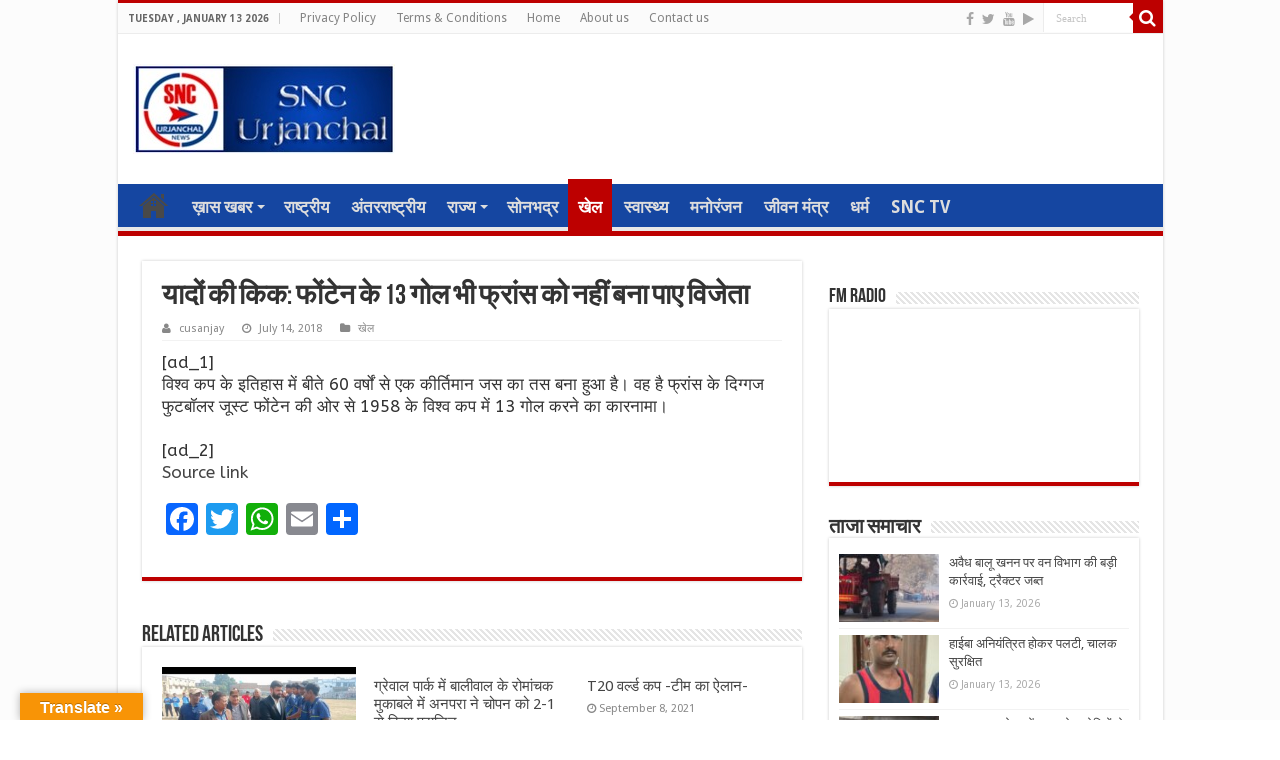

--- FILE ---
content_type: text/html; charset=UTF-8
request_url: https://sncurjanchal.in/news_id/203583
body_size: 16540
content:
<!DOCTYPE html>
<html lang="en-US" prefix="og: http://ogp.me/ns#">
<head>
<meta charset="UTF-8" />
<link rel="profile" href="http://gmpg.org/xfn/11" />
<link rel="pingback" href="https://sncurjanchal.in/xmlrpc.php" />
<title>यादों की किक: फोंटेन के 13 गोल भी फ्रांस को नहीं बना पाए विजेता &#8211; SNC Urjanchal News</title>
<meta property="og:title" content="यादों की किक: फोंटेन के 13 गोल भी फ्रांस को नहीं बना पाए विजेता - SNC Urjanchal News"/>
<meta property="og:type" content="article"/>
<meta property="og:description" content="[ad_1] विश्व कप के इतिहास में बीते 60 वर्षों से एक कीर्तिमान जस का तस बना हुआ है। वह है फ्रांस के दि"/>
<meta property="og:url" content="https://sncurjanchal.in/news_id/203583"/>
<meta property="og:site_name" content="SNC Urjanchal News"/>
<meta name='robots' content='max-image-preview:large' />
	<style>img:is([sizes="auto" i], [sizes^="auto," i]) { contain-intrinsic-size: 3000px 1500px }</style>
	<link rel='dns-prefetch' href='//static.addtoany.com' />
<link rel='dns-prefetch' href='//translate.google.com' />
<link rel='dns-prefetch' href='//fonts.googleapis.com' />
<link rel="alternate" type="application/rss+xml" title="SNC Urjanchal News &raquo; Feed" href="https://sncurjanchal.in/feed" />
<script type="text/javascript">
/* <![CDATA[ */
window._wpemojiSettings = {"baseUrl":"https:\/\/s.w.org\/images\/core\/emoji\/15.1.0\/72x72\/","ext":".png","svgUrl":"https:\/\/s.w.org\/images\/core\/emoji\/15.1.0\/svg\/","svgExt":".svg","source":{"concatemoji":"https:\/\/sncurjanchal.in\/wp-includes\/js\/wp-emoji-release.min.js"}};
/*! This file is auto-generated */
!function(i,n){var o,s,e;function c(e){try{var t={supportTests:e,timestamp:(new Date).valueOf()};sessionStorage.setItem(o,JSON.stringify(t))}catch(e){}}function p(e,t,n){e.clearRect(0,0,e.canvas.width,e.canvas.height),e.fillText(t,0,0);var t=new Uint32Array(e.getImageData(0,0,e.canvas.width,e.canvas.height).data),r=(e.clearRect(0,0,e.canvas.width,e.canvas.height),e.fillText(n,0,0),new Uint32Array(e.getImageData(0,0,e.canvas.width,e.canvas.height).data));return t.every(function(e,t){return e===r[t]})}function u(e,t,n){switch(t){case"flag":return n(e,"\ud83c\udff3\ufe0f\u200d\u26a7\ufe0f","\ud83c\udff3\ufe0f\u200b\u26a7\ufe0f")?!1:!n(e,"\ud83c\uddfa\ud83c\uddf3","\ud83c\uddfa\u200b\ud83c\uddf3")&&!n(e,"\ud83c\udff4\udb40\udc67\udb40\udc62\udb40\udc65\udb40\udc6e\udb40\udc67\udb40\udc7f","\ud83c\udff4\u200b\udb40\udc67\u200b\udb40\udc62\u200b\udb40\udc65\u200b\udb40\udc6e\u200b\udb40\udc67\u200b\udb40\udc7f");case"emoji":return!n(e,"\ud83d\udc26\u200d\ud83d\udd25","\ud83d\udc26\u200b\ud83d\udd25")}return!1}function f(e,t,n){var r="undefined"!=typeof WorkerGlobalScope&&self instanceof WorkerGlobalScope?new OffscreenCanvas(300,150):i.createElement("canvas"),a=r.getContext("2d",{willReadFrequently:!0}),o=(a.textBaseline="top",a.font="600 32px Arial",{});return e.forEach(function(e){o[e]=t(a,e,n)}),o}function t(e){var t=i.createElement("script");t.src=e,t.defer=!0,i.head.appendChild(t)}"undefined"!=typeof Promise&&(o="wpEmojiSettingsSupports",s=["flag","emoji"],n.supports={everything:!0,everythingExceptFlag:!0},e=new Promise(function(e){i.addEventListener("DOMContentLoaded",e,{once:!0})}),new Promise(function(t){var n=function(){try{var e=JSON.parse(sessionStorage.getItem(o));if("object"==typeof e&&"number"==typeof e.timestamp&&(new Date).valueOf()<e.timestamp+604800&&"object"==typeof e.supportTests)return e.supportTests}catch(e){}return null}();if(!n){if("undefined"!=typeof Worker&&"undefined"!=typeof OffscreenCanvas&&"undefined"!=typeof URL&&URL.createObjectURL&&"undefined"!=typeof Blob)try{var e="postMessage("+f.toString()+"("+[JSON.stringify(s),u.toString(),p.toString()].join(",")+"));",r=new Blob([e],{type:"text/javascript"}),a=new Worker(URL.createObjectURL(r),{name:"wpTestEmojiSupports"});return void(a.onmessage=function(e){c(n=e.data),a.terminate(),t(n)})}catch(e){}c(n=f(s,u,p))}t(n)}).then(function(e){for(var t in e)n.supports[t]=e[t],n.supports.everything=n.supports.everything&&n.supports[t],"flag"!==t&&(n.supports.everythingExceptFlag=n.supports.everythingExceptFlag&&n.supports[t]);n.supports.everythingExceptFlag=n.supports.everythingExceptFlag&&!n.supports.flag,n.DOMReady=!1,n.readyCallback=function(){n.DOMReady=!0}}).then(function(){return e}).then(function(){var e;n.supports.everything||(n.readyCallback(),(e=n.source||{}).concatemoji?t(e.concatemoji):e.wpemoji&&e.twemoji&&(t(e.twemoji),t(e.wpemoji)))}))}((window,document),window._wpemojiSettings);
/* ]]> */
</script>
<style id='wp-emoji-styles-inline-css' type='text/css'>

	img.wp-smiley, img.emoji {
		display: inline !important;
		border: none !important;
		box-shadow: none !important;
		height: 1em !important;
		width: 1em !important;
		margin: 0 0.07em !important;
		vertical-align: -0.1em !important;
		background: none !important;
		padding: 0 !important;
	}
</style>
<link rel='stylesheet' id='wp-block-library-css' href='https://sncurjanchal.in/wp-includes/css/dist/block-library/style.min.css' type='text/css' media='all' />
<style id='classic-theme-styles-inline-css' type='text/css'>
/*! This file is auto-generated */
.wp-block-button__link{color:#fff;background-color:#32373c;border-radius:9999px;box-shadow:none;text-decoration:none;padding:calc(.667em + 2px) calc(1.333em + 2px);font-size:1.125em}.wp-block-file__button{background:#32373c;color:#fff;text-decoration:none}
</style>
<style id='global-styles-inline-css' type='text/css'>
:root{--wp--preset--aspect-ratio--square: 1;--wp--preset--aspect-ratio--4-3: 4/3;--wp--preset--aspect-ratio--3-4: 3/4;--wp--preset--aspect-ratio--3-2: 3/2;--wp--preset--aspect-ratio--2-3: 2/3;--wp--preset--aspect-ratio--16-9: 16/9;--wp--preset--aspect-ratio--9-16: 9/16;--wp--preset--color--black: #000000;--wp--preset--color--cyan-bluish-gray: #abb8c3;--wp--preset--color--white: #ffffff;--wp--preset--color--pale-pink: #f78da7;--wp--preset--color--vivid-red: #cf2e2e;--wp--preset--color--luminous-vivid-orange: #ff6900;--wp--preset--color--luminous-vivid-amber: #fcb900;--wp--preset--color--light-green-cyan: #7bdcb5;--wp--preset--color--vivid-green-cyan: #00d084;--wp--preset--color--pale-cyan-blue: #8ed1fc;--wp--preset--color--vivid-cyan-blue: #0693e3;--wp--preset--color--vivid-purple: #9b51e0;--wp--preset--gradient--vivid-cyan-blue-to-vivid-purple: linear-gradient(135deg,rgba(6,147,227,1) 0%,rgb(155,81,224) 100%);--wp--preset--gradient--light-green-cyan-to-vivid-green-cyan: linear-gradient(135deg,rgb(122,220,180) 0%,rgb(0,208,130) 100%);--wp--preset--gradient--luminous-vivid-amber-to-luminous-vivid-orange: linear-gradient(135deg,rgba(252,185,0,1) 0%,rgba(255,105,0,1) 100%);--wp--preset--gradient--luminous-vivid-orange-to-vivid-red: linear-gradient(135deg,rgba(255,105,0,1) 0%,rgb(207,46,46) 100%);--wp--preset--gradient--very-light-gray-to-cyan-bluish-gray: linear-gradient(135deg,rgb(238,238,238) 0%,rgb(169,184,195) 100%);--wp--preset--gradient--cool-to-warm-spectrum: linear-gradient(135deg,rgb(74,234,220) 0%,rgb(151,120,209) 20%,rgb(207,42,186) 40%,rgb(238,44,130) 60%,rgb(251,105,98) 80%,rgb(254,248,76) 100%);--wp--preset--gradient--blush-light-purple: linear-gradient(135deg,rgb(255,206,236) 0%,rgb(152,150,240) 100%);--wp--preset--gradient--blush-bordeaux: linear-gradient(135deg,rgb(254,205,165) 0%,rgb(254,45,45) 50%,rgb(107,0,62) 100%);--wp--preset--gradient--luminous-dusk: linear-gradient(135deg,rgb(255,203,112) 0%,rgb(199,81,192) 50%,rgb(65,88,208) 100%);--wp--preset--gradient--pale-ocean: linear-gradient(135deg,rgb(255,245,203) 0%,rgb(182,227,212) 50%,rgb(51,167,181) 100%);--wp--preset--gradient--electric-grass: linear-gradient(135deg,rgb(202,248,128) 0%,rgb(113,206,126) 100%);--wp--preset--gradient--midnight: linear-gradient(135deg,rgb(2,3,129) 0%,rgb(40,116,252) 100%);--wp--preset--font-size--small: 13px;--wp--preset--font-size--medium: 20px;--wp--preset--font-size--large: 36px;--wp--preset--font-size--x-large: 42px;--wp--preset--spacing--20: 0.44rem;--wp--preset--spacing--30: 0.67rem;--wp--preset--spacing--40: 1rem;--wp--preset--spacing--50: 1.5rem;--wp--preset--spacing--60: 2.25rem;--wp--preset--spacing--70: 3.38rem;--wp--preset--spacing--80: 5.06rem;--wp--preset--shadow--natural: 6px 6px 9px rgba(0, 0, 0, 0.2);--wp--preset--shadow--deep: 12px 12px 50px rgba(0, 0, 0, 0.4);--wp--preset--shadow--sharp: 6px 6px 0px rgba(0, 0, 0, 0.2);--wp--preset--shadow--outlined: 6px 6px 0px -3px rgba(255, 255, 255, 1), 6px 6px rgba(0, 0, 0, 1);--wp--preset--shadow--crisp: 6px 6px 0px rgba(0, 0, 0, 1);}:where(.is-layout-flex){gap: 0.5em;}:where(.is-layout-grid){gap: 0.5em;}body .is-layout-flex{display: flex;}.is-layout-flex{flex-wrap: wrap;align-items: center;}.is-layout-flex > :is(*, div){margin: 0;}body .is-layout-grid{display: grid;}.is-layout-grid > :is(*, div){margin: 0;}:where(.wp-block-columns.is-layout-flex){gap: 2em;}:where(.wp-block-columns.is-layout-grid){gap: 2em;}:where(.wp-block-post-template.is-layout-flex){gap: 1.25em;}:where(.wp-block-post-template.is-layout-grid){gap: 1.25em;}.has-black-color{color: var(--wp--preset--color--black) !important;}.has-cyan-bluish-gray-color{color: var(--wp--preset--color--cyan-bluish-gray) !important;}.has-white-color{color: var(--wp--preset--color--white) !important;}.has-pale-pink-color{color: var(--wp--preset--color--pale-pink) !important;}.has-vivid-red-color{color: var(--wp--preset--color--vivid-red) !important;}.has-luminous-vivid-orange-color{color: var(--wp--preset--color--luminous-vivid-orange) !important;}.has-luminous-vivid-amber-color{color: var(--wp--preset--color--luminous-vivid-amber) !important;}.has-light-green-cyan-color{color: var(--wp--preset--color--light-green-cyan) !important;}.has-vivid-green-cyan-color{color: var(--wp--preset--color--vivid-green-cyan) !important;}.has-pale-cyan-blue-color{color: var(--wp--preset--color--pale-cyan-blue) !important;}.has-vivid-cyan-blue-color{color: var(--wp--preset--color--vivid-cyan-blue) !important;}.has-vivid-purple-color{color: var(--wp--preset--color--vivid-purple) !important;}.has-black-background-color{background-color: var(--wp--preset--color--black) !important;}.has-cyan-bluish-gray-background-color{background-color: var(--wp--preset--color--cyan-bluish-gray) !important;}.has-white-background-color{background-color: var(--wp--preset--color--white) !important;}.has-pale-pink-background-color{background-color: var(--wp--preset--color--pale-pink) !important;}.has-vivid-red-background-color{background-color: var(--wp--preset--color--vivid-red) !important;}.has-luminous-vivid-orange-background-color{background-color: var(--wp--preset--color--luminous-vivid-orange) !important;}.has-luminous-vivid-amber-background-color{background-color: var(--wp--preset--color--luminous-vivid-amber) !important;}.has-light-green-cyan-background-color{background-color: var(--wp--preset--color--light-green-cyan) !important;}.has-vivid-green-cyan-background-color{background-color: var(--wp--preset--color--vivid-green-cyan) !important;}.has-pale-cyan-blue-background-color{background-color: var(--wp--preset--color--pale-cyan-blue) !important;}.has-vivid-cyan-blue-background-color{background-color: var(--wp--preset--color--vivid-cyan-blue) !important;}.has-vivid-purple-background-color{background-color: var(--wp--preset--color--vivid-purple) !important;}.has-black-border-color{border-color: var(--wp--preset--color--black) !important;}.has-cyan-bluish-gray-border-color{border-color: var(--wp--preset--color--cyan-bluish-gray) !important;}.has-white-border-color{border-color: var(--wp--preset--color--white) !important;}.has-pale-pink-border-color{border-color: var(--wp--preset--color--pale-pink) !important;}.has-vivid-red-border-color{border-color: var(--wp--preset--color--vivid-red) !important;}.has-luminous-vivid-orange-border-color{border-color: var(--wp--preset--color--luminous-vivid-orange) !important;}.has-luminous-vivid-amber-border-color{border-color: var(--wp--preset--color--luminous-vivid-amber) !important;}.has-light-green-cyan-border-color{border-color: var(--wp--preset--color--light-green-cyan) !important;}.has-vivid-green-cyan-border-color{border-color: var(--wp--preset--color--vivid-green-cyan) !important;}.has-pale-cyan-blue-border-color{border-color: var(--wp--preset--color--pale-cyan-blue) !important;}.has-vivid-cyan-blue-border-color{border-color: var(--wp--preset--color--vivid-cyan-blue) !important;}.has-vivid-purple-border-color{border-color: var(--wp--preset--color--vivid-purple) !important;}.has-vivid-cyan-blue-to-vivid-purple-gradient-background{background: var(--wp--preset--gradient--vivid-cyan-blue-to-vivid-purple) !important;}.has-light-green-cyan-to-vivid-green-cyan-gradient-background{background: var(--wp--preset--gradient--light-green-cyan-to-vivid-green-cyan) !important;}.has-luminous-vivid-amber-to-luminous-vivid-orange-gradient-background{background: var(--wp--preset--gradient--luminous-vivid-amber-to-luminous-vivid-orange) !important;}.has-luminous-vivid-orange-to-vivid-red-gradient-background{background: var(--wp--preset--gradient--luminous-vivid-orange-to-vivid-red) !important;}.has-very-light-gray-to-cyan-bluish-gray-gradient-background{background: var(--wp--preset--gradient--very-light-gray-to-cyan-bluish-gray) !important;}.has-cool-to-warm-spectrum-gradient-background{background: var(--wp--preset--gradient--cool-to-warm-spectrum) !important;}.has-blush-light-purple-gradient-background{background: var(--wp--preset--gradient--blush-light-purple) !important;}.has-blush-bordeaux-gradient-background{background: var(--wp--preset--gradient--blush-bordeaux) !important;}.has-luminous-dusk-gradient-background{background: var(--wp--preset--gradient--luminous-dusk) !important;}.has-pale-ocean-gradient-background{background: var(--wp--preset--gradient--pale-ocean) !important;}.has-electric-grass-gradient-background{background: var(--wp--preset--gradient--electric-grass) !important;}.has-midnight-gradient-background{background: var(--wp--preset--gradient--midnight) !important;}.has-small-font-size{font-size: var(--wp--preset--font-size--small) !important;}.has-medium-font-size{font-size: var(--wp--preset--font-size--medium) !important;}.has-large-font-size{font-size: var(--wp--preset--font-size--large) !important;}.has-x-large-font-size{font-size: var(--wp--preset--font-size--x-large) !important;}
:where(.wp-block-post-template.is-layout-flex){gap: 1.25em;}:where(.wp-block-post-template.is-layout-grid){gap: 1.25em;}
:where(.wp-block-columns.is-layout-flex){gap: 2em;}:where(.wp-block-columns.is-layout-grid){gap: 2em;}
:root :where(.wp-block-pullquote){font-size: 1.5em;line-height: 1.6;}
</style>
<link rel='stylesheet' id='contact-form-7-css' href='https://sncurjanchal.in/wp-content/plugins/contact-form-7/includes/css/styles.css' type='text/css' media='all' />
<link rel='stylesheet' id='google-language-translator-css' href='https://sncurjanchal.in/wp-content/plugins/google-language-translator/css/style.css' type='text/css' media='' />
<link rel='stylesheet' id='glt-toolbar-styles-css' href='https://sncurjanchal.in/wp-content/plugins/google-language-translator/css/toolbar.css' type='text/css' media='' />
<link rel='stylesheet' id='tie-style-css' href='https://sncurjanchal.in/wp-content/themes/sahifa/style.css' type='text/css' media='all' />
<link rel='stylesheet' id='tie-ilightbox-skin-css' href='https://sncurjanchal.in/wp-content/themes/sahifa/css/ilightbox/dark-skin/skin.css' type='text/css' media='all' />
<link rel='stylesheet' id='ABeeZee-css' href='https://fonts.googleapis.com/css?family=ABeeZee%3Aregular%2Citalic' type='text/css' media='all' />
<link rel='stylesheet' id='Droid+Sans-css' href='https://fonts.googleapis.com/css?family=Droid+Sans%3Aregular%2C700' type='text/css' media='all' />
<link rel='stylesheet' id='addtoany-css' href='https://sncurjanchal.in/wp-content/plugins/add-to-any/addtoany.min.css' type='text/css' media='all' />
<script type="text/javascript" id="addtoany-core-js-before">
/* <![CDATA[ */
window.a2a_config=window.a2a_config||{};a2a_config.callbacks=[];a2a_config.overlays=[];a2a_config.templates={};
/* ]]> */
</script>
<script type="text/javascript" defer src="https://static.addtoany.com/menu/page.js" id="addtoany-core-js"></script>
<script type="text/javascript" src="https://sncurjanchal.in/wp-includes/js/jquery/jquery.min.js" id="jquery-core-js"></script>
<script type="text/javascript" src="https://sncurjanchal.in/wp-includes/js/jquery/jquery-migrate.min.js" id="jquery-migrate-js"></script>
<script type="text/javascript" defer src="https://sncurjanchal.in/wp-content/plugins/add-to-any/addtoany.min.js" id="addtoany-jquery-js"></script>
<link rel="https://api.w.org/" href="https://sncurjanchal.in/wp-json/" /><link rel="alternate" title="JSON" type="application/json" href="https://sncurjanchal.in/wp-json/wp/v2/posts/203583" /><link rel="EditURI" type="application/rsd+xml" title="RSD" href="https://sncurjanchal.in/xmlrpc.php?rsd" />
<meta name="generator" content="WordPress 6.8.1" />
<link rel="canonical" href="https://sncurjanchal.in/news_id/203583" />
<link rel='shortlink' href='https://sncurjanchal.in/?p=203583' />
<link rel="alternate" title="oEmbed (JSON)" type="application/json+oembed" href="https://sncurjanchal.in/wp-json/oembed/1.0/embed?url=https%3A%2F%2Fsncurjanchal.in%2Fnews_id%2F203583" />
<link rel="alternate" title="oEmbed (XML)" type="text/xml+oembed" href="https://sncurjanchal.in/wp-json/oembed/1.0/embed?url=https%3A%2F%2Fsncurjanchal.in%2Fnews_id%2F203583&#038;format=xml" />
<style>#google_language_translator{width:auto!important;}div.skiptranslate.goog-te-gadget{display:inline!important;}.goog-tooltip{display: none!important;}.goog-tooltip:hover{display: none!important;}.goog-text-highlight{background-color:transparent!important;border:none!important;box-shadow:none!important;}#google_language_translator select.goog-te-combo{color:#32373c;}#flags{display:none;}#google_language_translator{color:transparent;}body{top:0px!important;}#goog-gt-{display:none!important;}font font{background-color:transparent!important;box-shadow:none!important;position:initial!important;}#glt-translate-trigger{left:20px;right:auto;}#glt-translate-trigger > span{color:#ffffff;}#glt-translate-trigger{background:#f89406;}.goog-te-gadget .goog-te-combo{width:100%;}</style><script data-ad-client="ca-pub-2709137031016766" async src="https://pagead2.googlesyndication.com/pagead/js/adsbygoogle.js"></script>



<link rel="shortcut icon" href="https://sncurjanchal.in/wp-content/uploads/2025/05/SNC-URJANCHAL-LOGO.jpg" title="Favicon" />	
<!--[if IE]>
<script type="text/javascript">jQuery(document).ready(function (){ jQuery(".menu-item").has("ul").children("a").attr("aria-haspopup", "true");});</script>
<![endif]-->	
<!--[if lt IE 9]>
<script src="https://sncurjanchal.in/wp-content/themes/sahifa/js/html5.js"></script>
<script src="https://sncurjanchal.in/wp-content/themes/sahifa/js/selectivizr-min.js"></script>
<![endif]-->
<!--[if IE 9]>
<link rel="stylesheet" type="text/css" media="all" href="https://sncurjanchal.in/wp-content/themes/sahifa/css/ie9.css" />
<![endif]-->
<!--[if IE 8]>
<link rel="stylesheet" type="text/css" media="all" href="https://sncurjanchal.in/wp-content/themes/sahifa/css/ie8.css" />
<![endif]-->
<!--[if IE 7]>
<link rel="stylesheet" type="text/css" media="all" href="https://sncurjanchal.in/wp-content/themes/sahifa/css/ie7.css" />
<![endif]-->


<meta name="viewport" content="width=device-width, initial-scale=1.0" />

<!-- Global site tag (gtag.js) - Google Analytics -->
<script async src="https://www.googletagmanager.com/gtag/js?id=UA-139631241-1"></script>
<script>
  window.dataLayer = window.dataLayer || [];
  function gtag(){dataLayer.push(arguments);}
  gtag('js', new Date());

  gtag('config', 'UA-139631241-1');
</script>


<style type="text/css" media="screen"> 

#main-nav, #main-nav ul li a{
	font-size : 17px;
	font-weight: 600;
}

.page-title{
	font-weight: 600;
}

.post-title{
	font-weight: 600;
}

h2.post-box-title, h2.post-box-title a{
	font-weight: 600;
}

h3.post-box-title, h3.post-box-title a{
	font-weight: 600;
}

body.single .entry, body.page .entry{
	font-family: 'ABeeZee';
	font-size : 17px;
}

.widget-top h4, .widget-top h4 a{
	font-weight: 600;
}

.footer-widget-top h4, .footer-widget-top h4 a{
	font-weight: 600;
}

.cat-box-title h2, .cat-box-title h2 a, .block-head h3, #respond h3, #comments-title, h2.review-box-header, .woocommerce-tabs .entry-content h2, .woocommerce .related.products h2, .entry .woocommerce h2, .woocommerce-billing-fields h3, .woocommerce-shipping-fields h3, #order_review_heading, #bbpress-forums fieldset.bbp-form legend, #buddypress .item-body h4, #buddypress #item-body h4{
	font-weight: 600;
}

#main-nav,
.cat-box-content,
#sidebar .widget-container,
.post-listing,
#commentform {
	border-bottom-color: #bd0000;
}
	
.search-block .search-button,
#topcontrol,
#main-nav ul li.current-menu-item a,
#main-nav ul li.current-menu-item a:hover,
#main-nav ul li.current_page_parent a,
#main-nav ul li.current_page_parent a:hover,
#main-nav ul li.current-menu-parent a,
#main-nav ul li.current-menu-parent a:hover,
#main-nav ul li.current-page-ancestor a,
#main-nav ul li.current-page-ancestor a:hover,
.pagination span.current,
.share-post span.share-text,
.flex-control-paging li a.flex-active,
.ei-slider-thumbs li.ei-slider-element,
.review-percentage .review-item span span,
.review-final-score,
.button,
a.button,
a.more-link,
#main-content input[type="submit"],
.form-submit #submit,
#login-form .login-button,
.widget-feedburner .feedburner-subscribe,
input[type="submit"],
#buddypress button,
#buddypress a.button,
#buddypress input[type=submit],
#buddypress input[type=reset],
#buddypress ul.button-nav li a,
#buddypress div.generic-button a,
#buddypress .comment-reply-link,
#buddypress div.item-list-tabs ul li a span,
#buddypress div.item-list-tabs ul li.selected a,
#buddypress div.item-list-tabs ul li.current a,
#buddypress #members-directory-form div.item-list-tabs ul li.selected span,
#members-list-options a.selected,
#groups-list-options a.selected,
body.dark-skin #buddypress div.item-list-tabs ul li a span,
body.dark-skin #buddypress div.item-list-tabs ul li.selected a,
body.dark-skin #buddypress div.item-list-tabs ul li.current a,
body.dark-skin #members-list-options a.selected,
body.dark-skin #groups-list-options a.selected,
.search-block-large .search-button,
#featured-posts .flex-next:hover,
#featured-posts .flex-prev:hover,
a.tie-cart span.shooping-count,
.woocommerce span.onsale,
.woocommerce-page span.onsale ,
.woocommerce .widget_price_filter .ui-slider .ui-slider-handle,
.woocommerce-page .widget_price_filter .ui-slider .ui-slider-handle,
#check-also-close,
a.post-slideshow-next,
a.post-slideshow-prev,
.widget_price_filter .ui-slider .ui-slider-handle,
.quantity .minus:hover,
.quantity .plus:hover,
.mejs-container .mejs-controls .mejs-time-rail .mejs-time-current,
#reading-position-indicator  {
	background-color:#bd0000;
}

::-webkit-scrollbar-thumb{
	background-color:#bd0000 !important;
}
	
#theme-footer,
#theme-header,
.top-nav ul li.current-menu-item:before,
#main-nav .menu-sub-content ,
#main-nav ul ul,
#check-also-box { 
	border-top-color: #bd0000;
}
	
.search-block:after {
	border-right-color:#bd0000;
}

body.rtl .search-block:after {
	border-left-color:#bd0000;
}

#main-nav ul > li.menu-item-has-children:hover > a:after,
#main-nav ul > li.mega-menu:hover > a:after {
	border-color:transparent transparent #bd0000;
}
	
.widget.timeline-posts li a:hover,
.widget.timeline-posts li a:hover span.tie-date {
	color: #bd0000;
}

.widget.timeline-posts li a:hover span.tie-date:before {
	background: #bd0000;
	border-color: #bd0000;
}

#order_review,
#order_review_heading {
	border-color: #bd0000;
}

	
.background-cover{ 
	background-color:#fcfcfc !important;
	background-image : url('') !important;
	filter: progid:DXImageTransform.Microsoft.AlphaImageLoader(src='',sizingMethod='scale') !important;
	-ms-filter: "progid:DXImageTransform.Microsoft.AlphaImageLoader(src='',sizingMethod='scale')" !important;
}
	#main-nav {
	background: #1546a1;	
	box-shadow: inset -1px -5px 0px -1px #e8e8e8;	
}

#main-nav ul li {
	border-color: #1546a1;
}

#main-nav ul ul li, #main-nav ul ul li:first-child {
	border-top-color: #1546a1;
}

#main-nav ul li .mega-menu-block ul.sub-menu {
	border-bottom-color: #1546a1;
}

#main-nav ul li a {
	border-left-color: #1546a1;
}

#main-nav ul ul li, #main-nav ul ul li:first-child {
	border-bottom-color: #1546a1;
}

</style> 

</head>
<body id="top" class="wp-singular post-template-default single single-post postid-203583 single-format-standard wp-theme-sahifa">

<div class="wrapper-outer">

	<div class="background-cover"></div>

	<aside id="slide-out">
	
		
		
		<div id="mobile-menu" ></div>
	</aside><!-- #slide-out /-->

		<div id="wrapper" class="boxed-all">
		<div class="inner-wrapper">

		<header id="theme-header" class="theme-header">
						<div id="top-nav" class="top-nav">
				<div class="container">

							<span class="today-date">Tuesday , January 13 2026</span>					
				<div class="top-menu"><ul id="menu-header-main" class="menu"><li id="menu-item-261135" class="menu-item menu-item-type-post_type menu-item-object-page menu-item-privacy-policy menu-item-261135"><a rel="privacy-policy" href="https://sncurjanchal.in/privacy-policy">Privacy Policy</a></li>
<li id="menu-item-261136" class="menu-item menu-item-type-post_type menu-item-object-page menu-item-261136"><a href="https://sncurjanchal.in/terms-conditions">Terms &#038; Conditions</a></li>
<li id="menu-item-261131" class="menu-item menu-item-type-post_type menu-item-object-page menu-item-home menu-item-261131"><a href="https://sncurjanchal.in/">Home</a></li>
<li id="menu-item-261132" class="menu-item menu-item-type-post_type menu-item-object-page menu-item-261132"><a href="https://sncurjanchal.in/about-us">About us</a></li>
<li id="menu-item-261133" class="menu-item menu-item-type-post_type menu-item-object-page menu-item-261133"><a href="https://sncurjanchal.in/contact-us">Contact us</a></li>
</ul></div>
						<div class="search-block">
						<form method="get" id="searchform-header" action="https://sncurjanchal.in/">
							<button class="search-button" type="submit" value="Search"><i class="fa fa-search"></i></button>	
							<input class="search-live" type="text" id="s-header" name="s" title="Search" value="Search" onfocus="if (this.value == 'Search') {this.value = '';}" onblur="if (this.value == '') {this.value = 'Search';}"  />
						</form>
					</div><!-- .search-block /-->
			<div class="social-icons">
		<a class="ttip-none" title="Facebook" href="https://www.facebook.com/sncurjanchal.in/" target="_blank"><i class="fa fa-facebook"></i></a><a class="ttip-none" title="Twitter" href="https://twitter.com/SUrjanchal" target="_blank"><i class="fa fa-twitter"></i></a><a class="ttip-none" title="Youtube" href="https://www.youtube.com/channel/UCque9hMA3IUZjrWGc5Jp1pg" target="_blank"><i class="fa fa-youtube"></i></a><a class="ttip-none" title="Google Play" href="https://play.google.com/store/apps/details?id=com.snc.urjanchal" target="_blank"><i class="fa fa-play"></i></a>		
			</div>

		
	
				</div><!-- .container /-->
			</div><!-- .top-menu /-->
			
		<div class="header-content">
		
					<a id="slide-out-open" class="slide-out-open" href="#"><span></span></a>
				
			<div class="logo" style=" margin-top:10px; margin-bottom:10px;">
			<h2>								<a title="SNC Urjanchal News" href="https://sncurjanchal.in/">
					<img src="https://sncurjanchal.in/wp-content/uploads/2025/05/SNC-URJANCHAL-LOGO-1.jpg" alt="SNC Urjanchal News"  /><strong>SNC Urjanchal News Hindi News &amp; Information Portal</strong>
				</a>
			</h2>			</div><!-- .logo /-->
						<div class="clear"></div>
			
		</div>	
													<nav id="main-nav" class="fixed-enabled">
				<div class="container">
				
				
					<div class="main-menu"><ul id="menu-main-menu" class="menu"><li id="menu-item-261130" class="menu-item menu-item-type-post_type menu-item-object-page menu-item-home menu-item-261130"><a href="https://sncurjanchal.in/">होम</a></li>
<li id="menu-item-261066" class="menu-item menu-item-type-taxonomy menu-item-object-category menu-item-has-children menu-item-261066"><a href="https://sncurjanchal.in/news_id/category/top-news">ख़ास खबर</a>
<ul class="sub-menu menu-sub-content">
	<li id="menu-item-261064" class="menu-item menu-item-type-taxonomy menu-item-object-category menu-item-261064"><a href="https://sncurjanchal.in/news_id/category/crime">अपराध</a></li>
	<li id="menu-item-261072" class="menu-item menu-item-type-taxonomy menu-item-object-category menu-item-261072"><a href="https://sncurjanchal.in/news_id/category/education">शिक्षा</a></li>
</ul>
</li>
<li id="menu-item-261071" class="menu-item menu-item-type-taxonomy menu-item-object-category menu-item-261071"><a href="https://sncurjanchal.in/news_id/category/national">राष्ट्रीय</a></li>
<li id="menu-item-261063" class="menu-item menu-item-type-taxonomy menu-item-object-category menu-item-261063"><a href="https://sncurjanchal.in/news_id/category/international">अंतरराष्ट्रीय</a></li>
<li id="menu-item-349857" class="menu-item menu-item-type-taxonomy menu-item-object-category menu-item-has-children menu-item-349857"><a href="https://sncurjanchal.in/news_id/category/%e0%a4%b0%e0%a4%be%e0%a4%9c%e0%a5%8d%e0%a4%af">राज्य</a>
<ul class="sub-menu menu-sub-content">
	<li id="menu-item-261065" class="menu-item menu-item-type-taxonomy menu-item-object-category menu-item-has-children menu-item-261065"><a href="https://sncurjanchal.in/news_id/category/%e0%a4%b0%e0%a4%be%e0%a4%9c%e0%a5%8d%e0%a4%af/uttar-pradesh">उत्तर प्रदेश</a>
	<ul class="sub-menu menu-sub-content">
		<li id="menu-item-282409" class="menu-item menu-item-type-taxonomy menu-item-object-category menu-item-282409"><a href="https://sncurjanchal.in/news_id/category/%e0%a4%b0%e0%a4%be%e0%a4%9c%e0%a5%8d%e0%a4%af/uttar-pradesh/%e0%a4%b2%e0%a4%96%e0%a4%a8%e0%a4%8a">लखनऊ</a></li>
		<li id="menu-item-282408" class="menu-item menu-item-type-taxonomy menu-item-object-category menu-item-282408"><a href="https://sncurjanchal.in/news_id/category/%e0%a4%b0%e0%a4%be%e0%a4%9c%e0%a5%8d%e0%a4%af/uttar-pradesh/%e0%a4%ae%e0%a4%bf%e0%a4%b0%e0%a5%8d%e0%a4%9c%e0%a4%be%e0%a4%aa%e0%a5%81%e0%a4%b0">मिर्जापुर</a></li>
		<li id="menu-item-261073" class="menu-item menu-item-type-taxonomy menu-item-object-category menu-item-261073"><a href="https://sncurjanchal.in/news_id/category/sone">सोनभद्र</a></li>
		<li id="menu-item-282411" class="menu-item menu-item-type-taxonomy menu-item-object-category menu-item-282411"><a href="https://sncurjanchal.in/news_id/category/%e0%a4%b0%e0%a4%be%e0%a4%9c%e0%a5%8d%e0%a4%af/uttar-pradesh/%e0%a4%ad%e0%a4%a6%e0%a5%8b%e0%a4%b9%e0%a5%80">भदोही</a></li>
	</ul>
</li>
	<li id="menu-item-282402" class="menu-item menu-item-type-taxonomy menu-item-object-category menu-item-282402"><a href="https://sncurjanchal.in/news_id/category/%e0%a4%b0%e0%a4%be%e0%a4%9c%e0%a5%8d%e0%a4%af/uk">उत्तराखंड</a></li>
	<li id="menu-item-282403" class="menu-item menu-item-type-taxonomy menu-item-object-category menu-item-282403"><a href="https://sncurjanchal.in/news_id/category/%e0%a4%b0%e0%a4%be%e0%a4%9c%e0%a5%8d%e0%a4%af/chattisgarh">छत्तीसगढ़</a></li>
	<li id="menu-item-282404" class="menu-item menu-item-type-taxonomy menu-item-object-category menu-item-282404"><a href="https://sncurjanchal.in/news_id/category/%e0%a4%b0%e0%a4%be%e0%a4%9c%e0%a5%8d%e0%a4%af/jharkhand">झारखण्ड</a></li>
	<li id="menu-item-282405" class="menu-item menu-item-type-taxonomy menu-item-object-category menu-item-282405"><a href="https://sncurjanchal.in/news_id/category/%e0%a4%b0%e0%a4%be%e0%a4%9c%e0%a5%8d%e0%a4%af/bihar">बिहार</a></li>
	<li id="menu-item-282406" class="menu-item menu-item-type-taxonomy menu-item-object-category menu-item-282406"><a href="https://sncurjanchal.in/news_id/category/%e0%a4%b0%e0%a4%be%e0%a4%9c%e0%a5%8d%e0%a4%af/mp">मध्य प्रदेश</a></li>
	<li id="menu-item-282407" class="menu-item menu-item-type-taxonomy menu-item-object-category menu-item-282407"><a href="https://sncurjanchal.in/news_id/category/%e0%a4%b0%e0%a4%be%e0%a4%9c%e0%a5%8d%e0%a4%af/rajasthan">राजस्थान</a></li>
</ul>
</li>
<li id="menu-item-349858" class="menu-item menu-item-type-taxonomy menu-item-object-category menu-item-349858"><a href="https://sncurjanchal.in/news_id/category/sone">सोनभद्र</a></li>
<li id="menu-item-261067" class="menu-item menu-item-type-taxonomy menu-item-object-category current-post-ancestor current-menu-parent current-post-parent menu-item-261067"><a href="https://sncurjanchal.in/news_id/category/sports">खेल</a></li>
<li id="menu-item-261074" class="menu-item menu-item-type-taxonomy menu-item-object-category menu-item-261074"><a href="https://sncurjanchal.in/news_id/category/health">स्वास्थ्य</a></li>
<li id="menu-item-261070" class="menu-item menu-item-type-taxonomy menu-item-object-category menu-item-261070"><a href="https://sncurjanchal.in/news_id/category/entertainment">मनोरंजन</a></li>
<li id="menu-item-261068" class="menu-item menu-item-type-taxonomy menu-item-object-category menu-item-261068"><a href="https://sncurjanchal.in/news_id/category/jeevan-mantra">जीवन मंत्र</a></li>
<li id="menu-item-261069" class="menu-item menu-item-type-taxonomy menu-item-object-category menu-item-261069"><a href="https://sncurjanchal.in/news_id/category/dharm">धर्म</a></li>
<li id="menu-item-351662" class="menu-item menu-item-type-post_type menu-item-object-page menu-item-351662"><a href="https://sncurjanchal.in/snc-video">SNC TV</a></li>
</ul></div>					
					
				</div>
			</nav><!-- .main-nav /-->
					</header><!-- #header /-->
	
		
	
	
	<div id="main-content" class="container">
			
		
	
	
		
	<div class="content">
	
				
		
					
				
						
		<article class="post-listing post-203583 post type-post status-publish format-standard has-post-thumbnail hentry category-sports" id="the-post">
			
			<div class="post-inner">
			
							<h1 class="name post-title entry-title" itemprop="itemReviewed" itemscope itemtype="http://schema.org/Thing"><span itemprop="name">यादों की किक: फोंटेन के 13 गोल भी फ्रांस को नहीं बना पाए विजेता</span></h1>

						
<p class="post-meta">
		
	<span class="post-meta-author"><i class="fa fa-user"></i><a href="https://sncurjanchal.in/news_id/author/cusanjay" title="">cusanjay </a></span>
	
		
	<span class="tie-date"><i class="fa fa-clock-o"></i>July 14, 2018</span>	
	<span class="post-cats"><i class="fa fa-folder"></i><a href="https://sncurjanchal.in/news_id/category/sports" rel="category tag">खेल</a></span>
	
</p>
<div class="clear"></div>
			
				<div class="entry">
					
					
					<p>				 [ad_1]
<br />विश्व कप के इतिहास में बीते 60 वर्षों से एक कीर्तिमान जस का तस बना हुआ है। वह है फ्रांस के दिग्गज फुटबॉलर जूस्ट फोंटेन की ओर से 1958 के विश्व कप में 13 गोल करने का कारनामा।<br />
<br />[ad_2]
<br /><a href="https://www.amarujala.com/sports/football/frances-just-fontaine-13-goals-still-a-record-in-fifa-world-cup-history?utm_source=rssfeed&#038;utm_medium=Referral&#038;utm_campaign=rssfeed">Source link </a>		</p>
<div class="addtoany_share_save_container addtoany_content addtoany_content_bottom"><div class="a2a_kit a2a_kit_size_32 addtoany_list" data-a2a-url="https://sncurjanchal.in/news_id/203583" data-a2a-title="यादों की किक: फोंटेन के 13 गोल भी फ्रांस को नहीं बना पाए विजेता"><a class="a2a_button_facebook" href="https://www.addtoany.com/add_to/facebook?linkurl=https%3A%2F%2Fsncurjanchal.in%2Fnews_id%2F203583&amp;linkname=%E0%A4%AF%E0%A4%BE%E0%A4%A6%E0%A5%8B%E0%A4%82%20%E0%A4%95%E0%A5%80%20%E0%A4%95%E0%A4%BF%E0%A4%95%3A%20%E0%A4%AB%E0%A5%8B%E0%A4%82%E0%A4%9F%E0%A5%87%E0%A4%A8%20%E0%A4%95%E0%A5%87%2013%20%E0%A4%97%E0%A5%8B%E0%A4%B2%20%E0%A4%AD%E0%A5%80%20%E0%A4%AB%E0%A5%8D%E0%A4%B0%E0%A4%BE%E0%A4%82%E0%A4%B8%20%E0%A4%95%E0%A5%8B%20%E0%A4%A8%E0%A4%B9%E0%A5%80%E0%A4%82%20%E0%A4%AC%E0%A4%A8%E0%A4%BE%20%E0%A4%AA%E0%A4%BE%E0%A4%8F%20%E0%A4%B5%E0%A4%BF%E0%A4%9C%E0%A5%87%E0%A4%A4%E0%A4%BE" title="Facebook" rel="nofollow noopener" target="_blank"></a><a class="a2a_button_twitter" href="https://www.addtoany.com/add_to/twitter?linkurl=https%3A%2F%2Fsncurjanchal.in%2Fnews_id%2F203583&amp;linkname=%E0%A4%AF%E0%A4%BE%E0%A4%A6%E0%A5%8B%E0%A4%82%20%E0%A4%95%E0%A5%80%20%E0%A4%95%E0%A4%BF%E0%A4%95%3A%20%E0%A4%AB%E0%A5%8B%E0%A4%82%E0%A4%9F%E0%A5%87%E0%A4%A8%20%E0%A4%95%E0%A5%87%2013%20%E0%A4%97%E0%A5%8B%E0%A4%B2%20%E0%A4%AD%E0%A5%80%20%E0%A4%AB%E0%A5%8D%E0%A4%B0%E0%A4%BE%E0%A4%82%E0%A4%B8%20%E0%A4%95%E0%A5%8B%20%E0%A4%A8%E0%A4%B9%E0%A5%80%E0%A4%82%20%E0%A4%AC%E0%A4%A8%E0%A4%BE%20%E0%A4%AA%E0%A4%BE%E0%A4%8F%20%E0%A4%B5%E0%A4%BF%E0%A4%9C%E0%A5%87%E0%A4%A4%E0%A4%BE" title="Twitter" rel="nofollow noopener" target="_blank"></a><a class="a2a_button_whatsapp" href="https://www.addtoany.com/add_to/whatsapp?linkurl=https%3A%2F%2Fsncurjanchal.in%2Fnews_id%2F203583&amp;linkname=%E0%A4%AF%E0%A4%BE%E0%A4%A6%E0%A5%8B%E0%A4%82%20%E0%A4%95%E0%A5%80%20%E0%A4%95%E0%A4%BF%E0%A4%95%3A%20%E0%A4%AB%E0%A5%8B%E0%A4%82%E0%A4%9F%E0%A5%87%E0%A4%A8%20%E0%A4%95%E0%A5%87%2013%20%E0%A4%97%E0%A5%8B%E0%A4%B2%20%E0%A4%AD%E0%A5%80%20%E0%A4%AB%E0%A5%8D%E0%A4%B0%E0%A4%BE%E0%A4%82%E0%A4%B8%20%E0%A4%95%E0%A5%8B%20%E0%A4%A8%E0%A4%B9%E0%A5%80%E0%A4%82%20%E0%A4%AC%E0%A4%A8%E0%A4%BE%20%E0%A4%AA%E0%A4%BE%E0%A4%8F%20%E0%A4%B5%E0%A4%BF%E0%A4%9C%E0%A5%87%E0%A4%A4%E0%A4%BE" title="WhatsApp" rel="nofollow noopener" target="_blank"></a><a class="a2a_button_email" href="https://www.addtoany.com/add_to/email?linkurl=https%3A%2F%2Fsncurjanchal.in%2Fnews_id%2F203583&amp;linkname=%E0%A4%AF%E0%A4%BE%E0%A4%A6%E0%A5%8B%E0%A4%82%20%E0%A4%95%E0%A5%80%20%E0%A4%95%E0%A4%BF%E0%A4%95%3A%20%E0%A4%AB%E0%A5%8B%E0%A4%82%E0%A4%9F%E0%A5%87%E0%A4%A8%20%E0%A4%95%E0%A5%87%2013%20%E0%A4%97%E0%A5%8B%E0%A4%B2%20%E0%A4%AD%E0%A5%80%20%E0%A4%AB%E0%A5%8D%E0%A4%B0%E0%A4%BE%E0%A4%82%E0%A4%B8%20%E0%A4%95%E0%A5%8B%20%E0%A4%A8%E0%A4%B9%E0%A5%80%E0%A4%82%20%E0%A4%AC%E0%A4%A8%E0%A4%BE%20%E0%A4%AA%E0%A4%BE%E0%A4%8F%20%E0%A4%B5%E0%A4%BF%E0%A4%9C%E0%A5%87%E0%A4%A4%E0%A4%BE" title="Email" rel="nofollow noopener" target="_blank"></a><a class="a2a_dd addtoany_share_save addtoany_share" href="https://www.addtoany.com/share"></a></div></div>										
									</div><!-- .entry /-->
								<span style="display:none" class="updated">2018-07-14</span>
								<div style="display:none" class="vcard author" itemprop="author" itemscope itemtype="http://schema.org/Person"><strong class="fn" itemprop="name"><a href="https://sncurjanchal.in/news_id/author/cusanjay" title="Posts by cusanjay" rel="author">cusanjay</a></strong></div>
								
								<div class="clear"></div>
			</div><!-- .post-inner -->
		</article><!-- .post-listing -->
		
		
				
				
		
			
			<section id="related_posts">
		<div class="block-head">
			<h3>Related Articles</h3><div class="stripe-line"></div>
		</div>
		<div class="post-listing">
						<div class="related-item">
							
				<div class="post-thumbnail">
					<a href="https://sncurjanchal.in/news_id/477704">
						<img width="310" height="165" src="https://sncurjanchal.in/wp-content/uploads/2025/11/Screenshot_2025-11-23-19-07-25-14_6012fa4d4ddec268fc5c7112cbb265e7-310x165.jpg" class="attachment-tie-medium size-tie-medium wp-post-image" alt="" decoding="async" fetchpriority="high" />						<span class="fa overlay-icon"></span>
					</a>
				</div><!-- post-thumbnail /-->
							
				<h3><a href="https://sncurjanchal.in/news_id/477704" rel="bookmark">अंडर 16 स्टेट टूर्नामेंट: डीसीए जालौन 56 रन से उन्नाव को हराया</a></h3>
				<p class="post-meta"><span class="tie-date"><i class="fa fa-clock-o"></i>November 23, 2025</span></p>
			</div>
						<div class="related-item">
							
				<div class="post-thumbnail">
					<a href="https://sncurjanchal.in/news_id/445512">
						<img width="310" height="165" src="https://sncurjanchal.in/wp-content/uploads/2022/08/IMG-20220830-WA0182-310x165.jpg" class="attachment-tie-medium size-tie-medium wp-post-image" alt="" decoding="async" />						<span class="fa overlay-icon"></span>
					</a>
				</div><!-- post-thumbnail /-->
							
				<h3><a href="https://sncurjanchal.in/news_id/445512" rel="bookmark">ग्रेवाल पार्क में बालीवाल के रोमांचक मुकाबले में अनपरा ने चोपन को 2-1 से किया पराजित</a></h3>
				<p class="post-meta"><span class="tie-date"><i class="fa fa-clock-o"></i>August 30, 2022</span></p>
			</div>
						<div class="related-item">
							
				<div class="post-thumbnail">
					<a href="https://sncurjanchal.in/news_id/419384">
						<img width="310" height="165" src="https://sncurjanchal.in/wp-content/uploads/2020/05/WhatsApp-Image-2020-05-20-at-9.35.48-PM-310x165.jpeg" class="attachment-tie-medium size-tie-medium wp-post-image default-featured-img" alt="" decoding="async" loading="lazy" />						<span class="fa overlay-icon"></span>
					</a>
				</div><!-- post-thumbnail /-->
							
				<h3><a href="https://sncurjanchal.in/news_id/419384" rel="bookmark">T20 वर्ल्ड कप -टीम का ऐलान-</a></h3>
				<p class="post-meta"><span class="tie-date"><i class="fa fa-clock-o"></i>September 8, 2021</span></p>
			</div>
						<div class="related-item">
							
				<div class="post-thumbnail">
					<a href="https://sncurjanchal.in/news_id/418392">
						<img width="310" height="165" src="https://sncurjanchal.in/wp-content/uploads/2020/05/WhatsApp-Image-2020-05-20-at-9.35.48-PM-310x165.jpeg" class="attachment-tie-medium size-tie-medium wp-post-image default-featured-img" alt="" decoding="async" loading="lazy" />						<span class="fa overlay-icon"></span>
					</a>
				</div><!-- post-thumbnail /-->
							
				<h3><a href="https://sncurjanchal.in/news_id/418392" rel="bookmark">उत्तर प्रदेश क्रिकेट एसोसिएशन द्वारा जालौन जोन के अंडर-19 के पांच खिलाड़ियों का हुआ चयन</a></h3>
				<p class="post-meta"><span class="tie-date"><i class="fa fa-clock-o"></i>August 29, 2021</span></p>
			</div>
						<div class="related-item">
							
				<div class="post-thumbnail">
					<a href="https://sncurjanchal.in/news_id/418390">
						<img width="310" height="165" src="https://sncurjanchal.in/wp-content/uploads/2021/08/IMG-20210829-WA0205-1-310x165.jpg" class="attachment-tie-medium size-tie-medium wp-post-image" alt="" decoding="async" loading="lazy" />						<span class="fa overlay-icon"></span>
					</a>
				</div><!-- post-thumbnail /-->
							
				<h3><a href="https://sncurjanchal.in/news_id/418390" rel="bookmark">डॉ0अम्बेडकर सरस्वती विद्या मंदिर इण्टर कालेज अनपरा में खेल दिवस के अवसर पर वॉलीबाल मैच का हुआ आयोजन</a></h3>
				<p class="post-meta"><span class="tie-date"><i class="fa fa-clock-o"></i>August 29, 2021</span></p>
			</div>
						<div class="related-item">
							
				<div class="post-thumbnail">
					<a href="https://sncurjanchal.in/news_id/416249">
						<img width="310" height="165" src="https://sncurjanchal.in/wp-content/uploads/2021/08/IMG_20210807_201450-1-310x165.jpg" class="attachment-tie-medium size-tie-medium wp-post-image" alt="" decoding="async" loading="lazy" />						<span class="fa overlay-icon"></span>
					</a>
				</div><!-- post-thumbnail /-->
							
				<h3><a href="https://sncurjanchal.in/news_id/416249" rel="bookmark">नीरज चोपड़ा ने टोक्यो ओलंपिक में 87.58 मीटर भाला फेंक कर गोल्ड मेडल अर्जित कर देश का नाम रोशन किया</a></h3>
				<p class="post-meta"><span class="tie-date"><i class="fa fa-clock-o"></i>August 7, 2021</span></p>
			</div>
						<div class="clear"></div>
		</div>
	</section>
			
					
		
				
	</div><!-- .content -->
<aside id="sidebar">
	<div class="theiaStickySidebar">
			<div id="text-html-widget-2" class="text-html-box" >
			<div id="google_language_translator" class="default-language-hi"></div>			</div>
		<div id="custom_html-4" class="widget_text widget widget_custom_html"><div class="widget-top"><h4>FM Radio</h4><div class="stripe-line"></div></div>
						<div class="widget-container"><div class="textwidget custom-html-widget"><iframe src="https://studio.radioprabhat.com/public/radio_prabhat/embed?theme=dark" frameborder="0" allowtransparency="true" style="width: 100%; min-height: 150px; border: 0;"></iframe></div></div></div><!-- .widget /--><div id="categort-posts-widget-2" class="widget categort-posts"><div class="widget-top"><h4>ताजा समाचार 		</h4><div class="stripe-line"></div></div>
						<div class="widget-container">				<ul>
							<li >
						
				<div class="post-thumbnail">
					<a href="https://sncurjanchal.in/news_id/478107" rel="bookmark"><img width="110" height="75" src="https://sncurjanchal.in/wp-content/uploads/2026/01/IMG-20260113-WA0514-110x75.jpg" class="attachment-tie-small size-tie-small wp-post-image" alt="" decoding="async" loading="lazy" /><span class="fa overlay-icon"></span></a>
				</div><!-- post-thumbnail /-->
						<h3><a href="https://sncurjanchal.in/news_id/478107">अवैध बालू खनन पर वन विभाग की बड़ी कार्रवाई, ट्रैक्टर जब्त</a></h3>
			 <span class="tie-date"><i class="fa fa-clock-o"></i>January 13, 2026</span>		</li>
				<li >
						
				<div class="post-thumbnail">
					<a href="https://sncurjanchal.in/news_id/478103" rel="bookmark"><img width="110" height="75" src="https://sncurjanchal.in/wp-content/uploads/2026/01/IMG-20260113-WA0519-110x75.jpg" class="attachment-tie-small size-tie-small wp-post-image" alt="" decoding="async" loading="lazy" /><span class="fa overlay-icon"></span></a>
				</div><!-- post-thumbnail /-->
						<h3><a href="https://sncurjanchal.in/news_id/478103">हाईबा अनियंत्रित होकर पलटी, चालक सुरक्षित</a></h3>
			 <span class="tie-date"><i class="fa fa-clock-o"></i>January 13, 2026</span>		</li>
				<li >
						
				<div class="post-thumbnail">
					<a href="https://sncurjanchal.in/news_id/478100" rel="bookmark"><img width="110" height="75" src="https://sncurjanchal.in/wp-content/uploads/2026/01/IMG-20260113-WA0455-110x75.jpg" class="attachment-tie-small size-tie-small wp-post-image" alt="" decoding="async" loading="lazy" /><span class="fa overlay-icon"></span></a>
				</div><!-- post-thumbnail /-->
						<h3><a href="https://sncurjanchal.in/news_id/478100">करमा थाना क्षेत्र में ताबड़तोड़ चोरियों से ग्रामीणों में दहशत, चोर पुलिस के हाथ से बाहर</a></h3>
			 <span class="tie-date"><i class="fa fa-clock-o"></i>January 13, 2026</span>		</li>
				<li >
						
				<div class="post-thumbnail">
					<a href="https://sncurjanchal.in/news_id/478098" rel="bookmark"><img width="110" height="75" src="https://sncurjanchal.in/wp-content/uploads/2025/12/IMG_20251130_082541-110x75.jpg" class="attachment-tie-small size-tie-small wp-post-image" alt="" decoding="async" loading="lazy" /><span class="fa overlay-icon"></span></a>
				</div><!-- post-thumbnail /-->
						<h3><a href="https://sncurjanchal.in/news_id/478098">दुष्कर्म के दोषी द्वारिका धरिकार को 20 वर्ष की कठोर कैद</a></h3>
			 <span class="tie-date"><i class="fa fa-clock-o"></i>January 12, 2026</span>		</li>
				<li >
						
				<div class="post-thumbnail">
					<a href="https://sncurjanchal.in/news_id/478092" rel="bookmark"><img width="110" height="75" src="https://sncurjanchal.in/wp-content/uploads/2026/01/IMG_20260112_151428-110x75.jpg" class="attachment-tie-small size-tie-small wp-post-image" alt="" decoding="async" loading="lazy" /><span class="fa overlay-icon"></span></a>
				</div><!-- post-thumbnail /-->
						<h3><a href="https://sncurjanchal.in/news_id/478092">स्वामी विवेकानंद जी की जयंती अखिल भारतीय चित्रांश महासभा ने धूमधाम से मनाया</a></h3>
			 <span class="tie-date"><i class="fa fa-clock-o"></i>January 12, 2026</span>		</li>
			
				</ul>
		<div class="clear"></div>
	</div></div><!-- .widget /--><div id="categort-posts-widget-3" class="widget categort-posts"><div class="widget-top"><h4>धर्म 		</h4><div class="stripe-line"></div></div>
						<div class="widget-container">				<ul>
							<li >
						
				<div class="post-thumbnail">
					<a href="https://sncurjanchal.in/news_id/471556" rel="bookmark"><img width="110" height="75" src="https://sncurjanchal.in/wp-content/uploads/2020/05/WhatsApp-Image-2020-05-20-at-9.35.48-PM-110x75.jpeg" class="attachment-tie-small size-tie-small wp-post-image default-featured-img" alt="" decoding="async" loading="lazy" /><span class="fa overlay-icon"></span></a>
				</div><!-- post-thumbnail /-->
						<h3><a href="https://sncurjanchal.in/news_id/471556">जीवन मंत्र । जानिये पंडित वीर विक्रम नारायण पांडेय जी से दैनिक जीवन के शास्त्रोक्त नियम</a></h3>
			 <span class="tie-date"><i class="fa fa-clock-o"></i>August 25, 2024</span>		</li>
				<li >
						
				<div class="post-thumbnail">
					<a href="https://sncurjanchal.in/news_id/463738" rel="bookmark"><img width="110" height="75" src="https://sncurjanchal.in/wp-content/uploads/2023/10/IMG-20231015-WA0195-110x75.jpg" class="attachment-tie-small size-tie-small wp-post-image" alt="" decoding="async" loading="lazy" /><span class="fa overlay-icon"></span></a>
				</div><!-- post-thumbnail /-->
						<h3><a href="https://sncurjanchal.in/news_id/463738">व्रत के दौरान रहना चाहते हैं हेल्दी, तो डाइट में शामिल करें ये चीजें; नौ दिन तक बने रहेंगे एनर्जेटिक</a></h3>
			 <span class="tie-date"><i class="fa fa-clock-o"></i>October 15, 2023</span>		</li>
				<li >
						
				<div class="post-thumbnail">
					<a href="https://sncurjanchal.in/news_id/463074" rel="bookmark"><img width="110" height="75" src="https://sncurjanchal.in/wp-content/uploads/2023/10/FB_IMG_1696137467089-1-110x75.jpg" class="attachment-tie-small size-tie-small wp-post-image" alt="" decoding="async" loading="lazy" /><span class="fa overlay-icon"></span></a>
				</div><!-- post-thumbnail /-->
						<h3><a href="https://sncurjanchal.in/news_id/463074">जीवन मंत्र । जानिये पंडित वीर विक्रम नारायण पांडेय जी से देव, ऋषि और पितृ सम्पूर्ण तर्पण विधि</a></h3>
			 <span class="tie-date"><i class="fa fa-clock-o"></i>October 1, 2023</span>		</li>
				<li >
						
				<div class="post-thumbnail">
					<a href="https://sncurjanchal.in/news_id/463070" rel="bookmark"><img width="110" height="75" src="https://sncurjanchal.in/wp-content/uploads/2023/10/FB_IMG_1696132597863-1-110x75.jpg" class="attachment-tie-small size-tie-small wp-post-image" alt="" decoding="async" loading="lazy" /><span class="fa overlay-icon"></span></a>
				</div><!-- post-thumbnail /-->
						<h3><a href="https://sncurjanchal.in/news_id/463070">जीवन मंत्र । जानिये पंडित वीर विक्रम नारायण पांडेय जी से सबसे पहले किसने किया था श्राद्ध, कैसे शुरू हुई ये परंपरा?</a></h3>
			 <span class="tie-date"><i class="fa fa-clock-o"></i>October 1, 2023</span>		</li>
				<li >
						
				<div class="post-thumbnail">
					<a href="https://sncurjanchal.in/news_id/463066" rel="bookmark"><img width="110" height="75" src="https://sncurjanchal.in/wp-content/uploads/2023/10/FB_IMG_1696064196027-1-110x75.jpg" class="attachment-tie-small size-tie-small wp-post-image" alt="" decoding="async" loading="lazy" /><span class="fa overlay-icon"></span></a>
				</div><!-- post-thumbnail /-->
						<h3><a href="https://sncurjanchal.in/news_id/463066">जीवन मंत्र । जानिये पंडित वीर विक्रम नारायण पांडेय जी से श्राद्ध पक्ष के समय क्यों नहीं किए जाते हैं शुभ कार्य ?</a></h3>
			 <span class="tie-date"><i class="fa fa-clock-o"></i>October 1, 2023</span>		</li>
			
				</ul>
		<div class="clear"></div>
	</div></div><!-- .widget /--><div id="categort-posts-widget-4" class="widget categort-posts"><div class="widget-top"><h4>शिक्षा 		</h4><div class="stripe-line"></div></div>
						<div class="widget-container">				<ul>
							<li >
						
				<div class="post-thumbnail">
					<a href="https://sncurjanchal.in/news_id/456925" rel="bookmark"><img width="110" height="75" src="https://sncurjanchal.in/wp-content/uploads/2023/04/IMG-20230411-WA0003-110x75.jpg" class="attachment-tie-small size-tie-small wp-post-image" alt="" decoding="async" loading="lazy" /><span class="fa overlay-icon"></span></a>
				</div><!-- post-thumbnail /-->
						<h3><a href="https://sncurjanchal.in/news_id/456925">*अभिभावकों का अभिमुखीकरण कर स्कूल रेडीनेस का हुआ शुभारम्भ*</a></h3>
			 <span class="tie-date"><i class="fa fa-clock-o"></i>April 11, 2023</span>		</li>
				<li >
						
				<div class="post-thumbnail">
					<a href="https://sncurjanchal.in/news_id/444479" rel="bookmark"><img width="110" height="75" src="https://sncurjanchal.in/wp-content/uploads/2022/08/IMG-20220815-WA0054-110x75.jpg" class="attachment-tie-small size-tie-small wp-post-image" alt="" decoding="async" loading="lazy" /><span class="fa overlay-icon"></span></a>
				</div><!-- post-thumbnail /-->
						<h3><a href="https://sncurjanchal.in/news_id/444479">स्वतन्त्रता दिवस पर शिवम संकल्प इंटरमीडिएट कॉलेज के बच्चों ने निकाला झांकी के मनोरम दृश्य</a></h3>
			 <span class="tie-date"><i class="fa fa-clock-o"></i>August 15, 2022</span>		</li>
				<li >
						
				<div class="post-thumbnail">
					<a href="https://sncurjanchal.in/news_id/420115" rel="bookmark"><img width="110" height="75" src="https://sncurjanchal.in/wp-content/uploads/2021/09/IMG-20210916-WA0296-1-110x75.jpg" class="attachment-tie-small size-tie-small wp-post-image" alt="" decoding="async" loading="lazy" /><span class="fa overlay-icon"></span></a>
				</div><!-- post-thumbnail /-->
						<h3><a href="https://sncurjanchal.in/news_id/420115">सीएम ने दो दिन के लिए प्रदेश में स्कूल-कॉलेजों सहित सभी शिक्षण संस्थानों को बन्द रखने के निर्देश दिये</a></h3>
			 <span class="tie-date"><i class="fa fa-clock-o"></i>September 16, 2021</span>		</li>
				<li >
						
				<div class="post-thumbnail">
					<a href="https://sncurjanchal.in/news_id/417484" rel="bookmark"><img width="110" height="75" src="https://sncurjanchal.in/wp-content/uploads/2021/08/IMG-20210818-WA0115-110x75.jpg" class="attachment-tie-small size-tie-small wp-post-image" alt="" decoding="async" loading="lazy" /><span class="fa overlay-icon"></span></a>
				</div><!-- post-thumbnail /-->
						<h3><a href="https://sncurjanchal.in/news_id/417484">बीआरसी परिसर में हेल्थ एण्ड वेलनेस एम्बेसडर का चार दिवसीय प्रशिक्षण शुरू</a></h3>
			 <span class="tie-date"><i class="fa fa-clock-o"></i>August 18, 2021</span>		</li>
				<li >
						
				<div class="post-thumbnail">
					<a href="https://sncurjanchal.in/news_id/397633" rel="bookmark"><img width="110" height="75" src="https://sncurjanchal.in/wp-content/uploads/2021/02/IMG-20210201-WA0134-2-110x75.jpg" class="attachment-tie-small size-tie-small wp-post-image" alt="" decoding="async" loading="lazy" /><span class="fa overlay-icon"></span></a>
				</div><!-- post-thumbnail /-->
						<h3><a href="https://sncurjanchal.in/news_id/397633">पंचायत चुनाव को लेकर भाजपा जिलाध्यक्ष ने कार्यकर्ताओं की ली बैठक</a></h3>
			 <span class="tie-date"><i class="fa fa-clock-o"></i>February 1, 2021</span>		</li>
			
				</ul>
		<div class="clear"></div>
	</div></div><!-- .widget /--><div id="categort-posts-widget-5" class="widget categort-posts"><div class="widget-top"><h4>स्वास्थ्य 		</h4><div class="stripe-line"></div></div>
						<div class="widget-container">				<ul>
							<li >
						
				<div class="post-thumbnail">
					<a href="https://sncurjanchal.in/news_id/458780" rel="bookmark"><img width="110" height="75" src="https://sncurjanchal.in/wp-content/uploads/2023/06/FB_IMG_1686392465808-1-110x75.jpg" class="attachment-tie-small size-tie-small wp-post-image" alt="" decoding="async" loading="lazy" /><span class="fa overlay-icon"></span></a>
				</div><!-- post-thumbnail /-->
						<h3><a href="https://sncurjanchal.in/news_id/458780">स्वास्थ्य डेस्क। जानिये पंडित वीर विक्रम नारायण पांडेय जी से आज का पञ्चाङ्ग आँख आना [ Conjunctivitis ]</a></h3>
			 <span class="tie-date"><i class="fa fa-clock-o"></i>June 10, 2023</span>		</li>
				<li >
						
				<div class="post-thumbnail">
					<a href="https://sncurjanchal.in/news_id/456229" rel="bookmark"><img width="110" height="75" src="https://sncurjanchal.in/wp-content/uploads/2023/03/FB_IMG_1679232289954-1-110x75.jpg" class="attachment-tie-small size-tie-small wp-post-image" alt="" decoding="async" loading="lazy" /><span class="fa overlay-icon"></span></a>
				</div><!-- post-thumbnail /-->
						<h3><a href="https://sncurjanchal.in/news_id/456229">स्वास्थ्य डेस्क । जानिये पंडित वीर विक्रम नारायण पांडेय जी से बर्फ के आश्चर्यजनक लाभ</a></h3>
			 <span class="tie-date"><i class="fa fa-clock-o"></i>March 22, 2023</span>		</li>
				<li >
						
				<div class="post-thumbnail">
					<a href="https://sncurjanchal.in/news_id/455859" rel="bookmark"><img width="110" height="75" src="https://sncurjanchal.in/wp-content/uploads/2023/03/FB_IMG_1678632464346-1-110x75.jpg" class="attachment-tie-small size-tie-small wp-post-image" alt="" decoding="async" loading="lazy" /><span class="fa overlay-icon"></span></a>
				</div><!-- post-thumbnail /-->
						<h3><a href="https://sncurjanchal.in/news_id/455859">स्वास्थ्य डेस्क । जानिये पंडित वीर विक्रम नारायण पांडेय जी से कमर और पीठ दर्द होने पर इन नुस्‍खों को अजमाएं</a></h3>
			 <span class="tie-date"><i class="fa fa-clock-o"></i>March 15, 2023</span>		</li>
				<li >
						
				<div class="post-thumbnail">
					<a href="https://sncurjanchal.in/news_id/455592" rel="bookmark"><img width="110" height="75" src="https://sncurjanchal.in/wp-content/uploads/2023/03/FB_IMG_1678041803404-1-110x75.jpg" class="attachment-tie-small size-tie-small wp-post-image" alt="" decoding="async" loading="lazy" /><span class="fa overlay-icon"></span></a>
				</div><!-- post-thumbnail /-->
						<h3><a href="https://sncurjanchal.in/news_id/455592">स्वास्थ्य डेस्क। जानिये पंडित वीर विक्रम नारायण पांडेय जी से एलर्जी नजला जुकाम के घरेलू उपचारएलर्जी नजला जुकाम के घरेलू उपचार</a></h3>
			 <span class="tie-date"><i class="fa fa-clock-o"></i>March 6, 2023</span>		</li>
				<li >
						
				<div class="post-thumbnail">
					<a href="https://sncurjanchal.in/news_id/455439" rel="bookmark"><img width="110" height="75" src="https://sncurjanchal.in/wp-content/uploads/2023/03/FB_IMG_1677678599692-1-110x75.jpg" class="attachment-tie-small size-tie-small wp-post-image" alt="" decoding="async" loading="lazy" /><span class="fa overlay-icon"></span></a>
				</div><!-- post-thumbnail /-->
						<h3><a href="https://sncurjanchal.in/news_id/455439">स्वास्थ्य डेस्क । जानिये पंडित वीर विक्रम नारायण पांडेय जी से दही कब बन जाता जहर</a></h3>
			 <span class="tie-date"><i class="fa fa-clock-o"></i>March 3, 2023</span>		</li>
			
				</ul>
		<div class="clear"></div>
	</div></div><!-- .widget /--><div id="media_image-2" class="widget widget_media_image"><div class="widget-top"><h4>परिचय</h4><div class="stripe-line"></div></div>
						<div class="widget-container"><a href="https://sncurjanchal.in/about-us"><img width="563" height="656" src="https://sncurjanchal.in/wp-content/uploads/2019/08/snc-urjanchal.png" class="image wp-image-282418  attachment-full size-full" alt="snc urjanchal" style="max-width: 100%; height: auto;" title="परिचय" decoding="async" loading="lazy" srcset="https://sncurjanchal.in/wp-content/uploads/2019/08/snc-urjanchal.png 563w, https://sncurjanchal.in/wp-content/uploads/2019/08/snc-urjanchal-257x300.png 257w" sizes="auto, (max-width: 563px) 100vw, 563px" /></a></div></div><!-- .widget /-->	</div><!-- .theiaStickySidebar /-->
</aside><!-- #sidebar /-->	<div class="clear"></div>
</div><!-- .container /-->

				
<div class="clear"></div>
<div class="footer-bottom">
	<div class="container">
		<div class="alignright">
			<strong>Website Developed by - <a href="http://www.prabhatmediacreations.com/contact-for-website-designing-projects-newsportals/" target="_blank"><span style="color: #ff6600;">Prabhat Media Creations</span></a></strong>		</div>
				<p class="wprm">wordpress theme powered by <a href="http://jazzsurf.com" title="jazzsurf">jazzsurf.com</a></p>		
				<div class="social-icons">
		<a class="ttip-none" title="Facebook" href="https://www.facebook.com/sncurjanchal.in/" target="_blank"><i class="fa fa-facebook"></i></a><a class="ttip-none" title="Twitter" href="https://twitter.com/SUrjanchal" target="_blank"><i class="fa fa-twitter"></i></a><a class="ttip-none" title="Youtube" href="https://www.youtube.com/channel/UCque9hMA3IUZjrWGc5Jp1pg" target="_blank"><i class="fa fa-youtube"></i></a><a class="ttip-none" title="Google Play" href="https://play.google.com/store/apps/details?id=com.snc.urjanchal" target="_blank"><i class="fa fa-play"></i></a>		
			</div>

		
		<div class="alignleft">
			© Copyright 2026, All Rights Reserved.		</div>
		<div class="clear"></div>
	</div><!-- .Container -->
</div><!-- .Footer bottom -->

</div><!-- .inner-Wrapper -->
</div><!-- #Wrapper -->
</div><!-- .Wrapper-outer -->
	<div id="topcontrol" class="fa fa-angle-up" title="Scroll To Top"></div>
<div id="fb-root"></div>
<script type="speculationrules">
{"prefetch":[{"source":"document","where":{"and":[{"href_matches":"\/*"},{"not":{"href_matches":["\/wp-*.php","\/wp-admin\/*","\/wp-content\/uploads\/*","\/wp-content\/*","\/wp-content\/plugins\/*","\/wp-content\/themes\/sahifa\/*","\/*\\?(.+)"]}},{"not":{"selector_matches":"a[rel~=\"nofollow\"]"}},{"not":{"selector_matches":".no-prefetch, .no-prefetch a"}}]},"eagerness":"conservative"}]}
</script>
<div id="glt-translate-trigger"><span class="notranslate">Translate »</span></div><div id="glt-toolbar"></div><div id="flags" style="display:none" class="size18"><ul id="sortable" class="ui-sortable"><li id="Afrikaans"><a href="#" title="Afrikaans" class="nturl notranslate af flag Afrikaans"></a></li><li id="Albanian"><a href="#" title="Albanian" class="nturl notranslate sq flag Albanian"></a></li><li id="Amharic"><a href="#" title="Amharic" class="nturl notranslate am flag Amharic"></a></li><li id="Arabic"><a href="#" title="Arabic" class="nturl notranslate ar flag Arabic"></a></li><li id="Armenian"><a href="#" title="Armenian" class="nturl notranslate hy flag Armenian"></a></li><li id="Azerbaijani"><a href="#" title="Azerbaijani" class="nturl notranslate az flag Azerbaijani"></a></li><li id="Basque"><a href="#" title="Basque" class="nturl notranslate eu flag Basque"></a></li><li id="Belarusian"><a href="#" title="Belarusian" class="nturl notranslate be flag Belarusian"></a></li><li id="Bengali"><a href="#" title="Bengali" class="nturl notranslate bn flag Bengali"></a></li><li id="Bosnian"><a href="#" title="Bosnian" class="nturl notranslate bs flag Bosnian"></a></li><li id="Bulgarian"><a href="#" title="Bulgarian" class="nturl notranslate bg flag Bulgarian"></a></li><li id="Catalan"><a href="#" title="Catalan" class="nturl notranslate ca flag Catalan"></a></li><li id="Cebuano"><a href="#" title="Cebuano" class="nturl notranslate ceb flag Cebuano"></a></li><li id="Chichewa"><a href="#" title="Chichewa" class="nturl notranslate ny flag Chichewa"></a></li><li id="Chinese (Simplified)"><a href="#" title="Chinese (Simplified)" class="nturl notranslate zh-CN flag Chinese (Simplified)"></a></li><li id="Chinese (Traditional)"><a href="#" title="Chinese (Traditional)" class="nturl notranslate zh-TW flag Chinese (Traditional)"></a></li><li id="Corsican"><a href="#" title="Corsican" class="nturl notranslate co flag Corsican"></a></li><li id="Croatian"><a href="#" title="Croatian" class="nturl notranslate hr flag Croatian"></a></li><li id="Czech"><a href="#" title="Czech" class="nturl notranslate cs flag Czech"></a></li><li id="Danish"><a href="#" title="Danish" class="nturl notranslate da flag Danish"></a></li><li id="Dutch"><a href="#" title="Dutch" class="nturl notranslate nl flag Dutch"></a></li><li id="English"><a href="#" title="English" class="nturl notranslate en flag united-states"></a></li><li id="Esperanto"><a href="#" title="Esperanto" class="nturl notranslate eo flag Esperanto"></a></li><li id="Estonian"><a href="#" title="Estonian" class="nturl notranslate et flag Estonian"></a></li><li id="Filipino"><a href="#" title="Filipino" class="nturl notranslate tl flag Filipino"></a></li><li id="Finnish"><a href="#" title="Finnish" class="nturl notranslate fi flag Finnish"></a></li><li id="French"><a href="#" title="French" class="nturl notranslate fr flag French"></a></li><li id="Frisian"><a href="#" title="Frisian" class="nturl notranslate fy flag Frisian"></a></li><li id="Galician"><a href="#" title="Galician" class="nturl notranslate gl flag Galician"></a></li><li id="Georgian"><a href="#" title="Georgian" class="nturl notranslate ka flag Georgian"></a></li><li id="German"><a href="#" title="German" class="nturl notranslate de flag German"></a></li><li id="Greek"><a href="#" title="Greek" class="nturl notranslate el flag Greek"></a></li><li id="Gujarati"><a href="#" title="Gujarati" class="nturl notranslate gu flag Gujarati"></a></li><li id="Haitian"><a href="#" title="Haitian" class="nturl notranslate ht flag Haitian"></a></li><li id="Hausa"><a href="#" title="Hausa" class="nturl notranslate ha flag Hausa"></a></li><li id="Hawaiian"><a href="#" title="Hawaiian" class="nturl notranslate haw flag Hawaiian"></a></li><li id="Hebrew"><a href="#" title="Hebrew" class="nturl notranslate iw flag Hebrew"></a></li><li id="Hindi"><a href="#" title="Hindi" class="nturl notranslate hi flag Hindi"></a></li><li id="Hmong"><a href="#" title="Hmong" class="nturl notranslate hmn flag Hmong"></a></li><li id="Hungarian"><a href="#" title="Hungarian" class="nturl notranslate hu flag Hungarian"></a></li><li id="Icelandic"><a href="#" title="Icelandic" class="nturl notranslate is flag Icelandic"></a></li><li id="Igbo"><a href="#" title="Igbo" class="nturl notranslate ig flag Igbo"></a></li><li id="Indonesian"><a href="#" title="Indonesian" class="nturl notranslate id flag Indonesian"></a></li><li id="Irish"><a href="#" title="Irish" class="nturl notranslate ga flag Irish"></a></li><li id="Italian"><a href="#" title="Italian" class="nturl notranslate it flag Italian"></a></li><li id="Japanese"><a href="#" title="Japanese" class="nturl notranslate ja flag Japanese"></a></li><li id="Javanese"><a href="#" title="Javanese" class="nturl notranslate jw flag Javanese"></a></li><li id="Kannada"><a href="#" title="Kannada" class="nturl notranslate kn flag Kannada"></a></li><li id="Kazakh"><a href="#" title="Kazakh" class="nturl notranslate kk flag Kazakh"></a></li><li id="Khmer"><a href="#" title="Khmer" class="nturl notranslate km flag Khmer"></a></li><li id="Korean"><a href="#" title="Korean" class="nturl notranslate ko flag Korean"></a></li><li id="Kurdish"><a href="#" title="Kurdish" class="nturl notranslate ku flag Kurdish"></a></li><li id="Kyrgyz"><a href="#" title="Kyrgyz" class="nturl notranslate ky flag Kyrgyz"></a></li><li id="Lao"><a href="#" title="Lao" class="nturl notranslate lo flag Lao"></a></li><li id="Latin"><a href="#" title="Latin" class="nturl notranslate la flag Latin"></a></li><li id="Latvian"><a href="#" title="Latvian" class="nturl notranslate lv flag Latvian"></a></li><li id="Lithuanian"><a href="#" title="Lithuanian" class="nturl notranslate lt flag Lithuanian"></a></li><li id="Luxembourgish"><a href="#" title="Luxembourgish" class="nturl notranslate lb flag Luxembourgish"></a></li><li id="Macedonian"><a href="#" title="Macedonian" class="nturl notranslate mk flag Macedonian"></a></li><li id="Malagasy"><a href="#" title="Malagasy" class="nturl notranslate mg flag Malagasy"></a></li><li id="Malayalam"><a href="#" title="Malayalam" class="nturl notranslate ml flag Malayalam"></a></li><li id="Malay"><a href="#" title="Malay" class="nturl notranslate ms flag Malay"></a></li><li id="Maltese"><a href="#" title="Maltese" class="nturl notranslate mt flag Maltese"></a></li><li id="Maori"><a href="#" title="Maori" class="nturl notranslate mi flag Maori"></a></li><li id="Marathi"><a href="#" title="Marathi" class="nturl notranslate mr flag Marathi"></a></li><li id="Mongolian"><a href="#" title="Mongolian" class="nturl notranslate mn flag Mongolian"></a></li><li id="Myanmar (Burmese)"><a href="#" title="Myanmar (Burmese)" class="nturl notranslate my flag Myanmar (Burmese)"></a></li><li id="Nepali"><a href="#" title="Nepali" class="nturl notranslate ne flag Nepali"></a></li><li id="Norwegian"><a href="#" title="Norwegian" class="nturl notranslate no flag Norwegian"></a></li><li id="Pashto"><a href="#" title="Pashto" class="nturl notranslate ps flag Pashto"></a></li><li id="Persian"><a href="#" title="Persian" class="nturl notranslate fa flag Persian"></a></li><li id="Polish"><a href="#" title="Polish" class="nturl notranslate pl flag Polish"></a></li><li id="Portuguese"><a href="#" title="Portuguese" class="nturl notranslate pt flag Portuguese"></a></li><li id="Punjabi"><a href="#" title="Punjabi" class="nturl notranslate pa flag Punjabi"></a></li><li id="Romanian"><a href="#" title="Romanian" class="nturl notranslate ro flag Romanian"></a></li><li id="Russian"><a href="#" title="Russian" class="nturl notranslate ru flag Russian"></a></li><li id="Serbian"><a href="#" title="Serbian" class="nturl notranslate sr flag Serbian"></a></li><li id="Shona"><a href="#" title="Shona" class="nturl notranslate sn flag Shona"></a></li><li id="Sesotho"><a href="#" title="Sesotho" class="nturl notranslate st flag Sesotho"></a></li><li id="Sindhi"><a href="#" title="Sindhi" class="nturl notranslate sd flag Sindhi"></a></li><li id="Sinhala"><a href="#" title="Sinhala" class="nturl notranslate si flag Sinhala"></a></li><li id="Slovak"><a href="#" title="Slovak" class="nturl notranslate sk flag Slovak"></a></li><li id="Slovenian"><a href="#" title="Slovenian" class="nturl notranslate sl flag Slovenian"></a></li><li id="Samoan"><a href="#" title="Samoan" class="nturl notranslate sm flag Samoan"></a></li><li id="Scots Gaelic"><a href="#" title="Scots Gaelic" class="nturl notranslate gd flag Scots Gaelic"></a></li><li id="Somali"><a href="#" title="Somali" class="nturl notranslate so flag Somali"></a></li><li id="Spanish"><a href="#" title="Spanish" class="nturl notranslate es flag Spanish"></a></li><li id="Sundanese"><a href="#" title="Sundanese" class="nturl notranslate su flag Sundanese"></a></li><li id="Swahili"><a href="#" title="Swahili" class="nturl notranslate sw flag Swahili"></a></li><li id="Swedish"><a href="#" title="Swedish" class="nturl notranslate sv flag Swedish"></a></li><li id="Tajik"><a href="#" title="Tajik" class="nturl notranslate tg flag Tajik"></a></li><li id="Tamil"><a href="#" title="Tamil" class="nturl notranslate ta flag Tamil"></a></li><li id="Telugu"><a href="#" title="Telugu" class="nturl notranslate te flag Telugu"></a></li><li id="Thai"><a href="#" title="Thai" class="nturl notranslate th flag Thai"></a></li><li id="Turkish"><a href="#" title="Turkish" class="nturl notranslate tr flag Turkish"></a></li><li id="Ukrainian"><a href="#" title="Ukrainian" class="nturl notranslate uk flag Ukrainian"></a></li><li id="Urdu"><a href="#" title="Urdu" class="nturl notranslate ur flag Urdu"></a></li><li id="Uzbek"><a href="#" title="Uzbek" class="nturl notranslate uz flag Uzbek"></a></li><li id="Vietnamese"><a href="#" title="Vietnamese" class="nturl notranslate vi flag Vietnamese"></a></li><li id="Welsh"><a href="#" title="Welsh" class="nturl notranslate cy flag Welsh"></a></li><li id="Xhosa"><a href="#" title="Xhosa" class="nturl notranslate xh flag Xhosa"></a></li><li id="Yiddish"><a href="#" title="Yiddish" class="nturl notranslate yi flag Yiddish"></a></li><li id="Yoruba"><a href="#" title="Yoruba" class="nturl notranslate yo flag Yoruba"></a></li><li id="Zulu"><a href="#" title="Zulu" class="nturl notranslate zu flag Zulu"></a></li></ul></div><div id='glt-footer'></div><script>function GoogleLanguageTranslatorInit() { new google.translate.TranslateElement({pageLanguage: 'hi', includedLanguages:'af,sq,am,ar,hy,az,eu,be,bn,bs,bg,ca,ceb,ny,zh-CN,zh-TW,co,hr,cs,da,nl,en,eo,et,tl,fi,fr,fy,gl,ka,de,el,gu,ht,ha,haw,iw,hi,hmn,hu,is,ig,id,ga,it,ja,jw,kn,kk,km,ko,ku,ky,lo,la,lv,lt,lb,mk,mg,ml,ms,mt,mi,mr,mn,my,ne,no,ps,fa,pl,pt,pa,ro,ru,sr,sn,st,sd,si,sk,sl,sm,gd,so,es,su,sw,sv,tg,ta,te,th,tr,uk,ur,uz,vi,cy,xh,yi,yo,zu', autoDisplay: false}, 'google_language_translator');}</script><script type="text/javascript">var gaJsHost = (("https:" == document.location.protocol) ? "https://ssl." : "http://www.");document.write(unescape("%3Cscript src='" + gaJsHost + "google-analytics.com/ga.js' type='text/javascript'%3E%3C/script%3E"));</script><script type="text/javascript">var pageTracker = _gat._getTracker("UA-139631241-1");pageTracker._trackPageview();</script><script type="text/javascript" src="https://sncurjanchal.in/wp-includes/js/dist/hooks.min.js" id="wp-hooks-js"></script>
<script type="text/javascript" src="https://sncurjanchal.in/wp-includes/js/dist/i18n.min.js" id="wp-i18n-js"></script>
<script type="text/javascript" id="wp-i18n-js-after">
/* <![CDATA[ */
wp.i18n.setLocaleData( { 'text direction\u0004ltr': [ 'ltr' ] } );
/* ]]> */
</script>
<script type="text/javascript" src="https://sncurjanchal.in/wp-content/plugins/contact-form-7/includes/swv/js/index.js" id="swv-js"></script>
<script type="text/javascript" id="contact-form-7-js-before">
/* <![CDATA[ */
var wpcf7 = {
    "api": {
        "root": "https:\/\/sncurjanchal.in\/wp-json\/",
        "namespace": "contact-form-7\/v1"
    },
    "cached": 1
};
/* ]]> */
</script>
<script type="text/javascript" src="https://sncurjanchal.in/wp-content/plugins/contact-form-7/includes/js/index.js" id="contact-form-7-js"></script>
<script type="text/javascript" src="https://sncurjanchal.in/wp-content/plugins/google-language-translator/js/scripts.js" id="scripts-js"></script>
<script type="text/javascript" src="//translate.google.com/translate_a/element.js?cb=GoogleLanguageTranslatorInit" id="scripts-google-js"></script>
<script type="text/javascript" id="tie-scripts-js-extra">
/* <![CDATA[ */
var tie = {"mobile_menu_active":"true","mobile_menu_top":"","lightbox_all":"","lightbox_gallery":"","woocommerce_lightbox":"","lightbox_skin":"dark","lightbox_thumb":"vertical","lightbox_arrows":"","sticky_sidebar":"1","is_singular":"1","SmothScroll":"","reading_indicator":"","lang_no_results":"No Results","lang_results_found":"Results Found"};
/* ]]> */
</script>
<script type="text/javascript" src="https://sncurjanchal.in/wp-content/themes/sahifa/js/tie-scripts.js" id="tie-scripts-js"></script>
<script type="text/javascript" src="https://sncurjanchal.in/wp-content/themes/sahifa/js/ilightbox.packed.js" id="tie-ilightbox-js"></script>
</html>
<!--
Performance optimized by W3 Total Cache. Learn more: https://www.boldgrid.com/w3-total-cache/

Page Caching using Disk: Enhanced 

Served from: sncurjanchal.in @ 2026-01-13 20:55:13 by W3 Total Cache
-->

--- FILE ---
content_type: text/html; charset=utf-8
request_url: https://www.google.com/recaptcha/api2/aframe
body_size: 267
content:
<!DOCTYPE HTML><html><head><meta http-equiv="content-type" content="text/html; charset=UTF-8"></head><body><script nonce="0k9dQAYRWmTNJAorEKm3ZA">/** Anti-fraud and anti-abuse applications only. See google.com/recaptcha */ try{var clients={'sodar':'https://pagead2.googlesyndication.com/pagead/sodar?'};window.addEventListener("message",function(a){try{if(a.source===window.parent){var b=JSON.parse(a.data);var c=clients[b['id']];if(c){var d=document.createElement('img');d.src=c+b['params']+'&rc='+(localStorage.getItem("rc::a")?sessionStorage.getItem("rc::b"):"");window.document.body.appendChild(d);sessionStorage.setItem("rc::e",parseInt(sessionStorage.getItem("rc::e")||0)+1);localStorage.setItem("rc::h",'1769719336999');}}}catch(b){}});window.parent.postMessage("_grecaptcha_ready", "*");}catch(b){}</script></body></html>